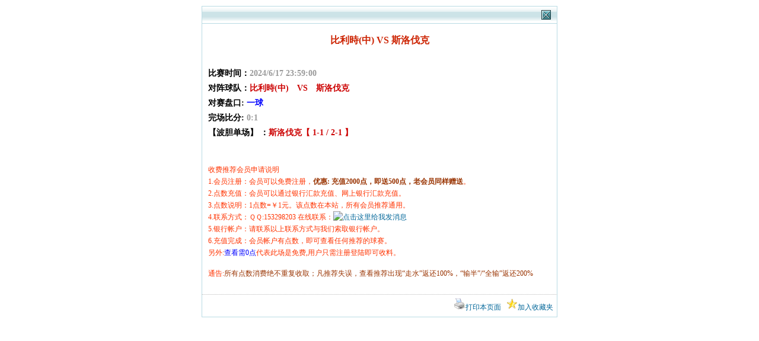

--- FILE ---
content_type: text/html
request_url: http://www.9898bb.com/8vip/fx2.asp?id=5825
body_size: 2582
content:
<!DOCTYPE HTML PUBLIC "-//W3C//DTD HTML 4.01//EN" "http://www.w3.org/TR/html4/strict.dtd">

<html>
<head>
<meta http-equiv="Content-Type" content="text/html; charset=gb2312">
<title> 比利時(中) VS  斯洛伐克</title>
<link href="css/wins_window.css" rel="stylesheet" type="text/css">
<style type="text/css">
<!--
.style1 {color: #993300}
-->
</style>
</head>

<body>
<h1><a href="javascript:window.close();" class="close">&nbsp;</a></h1>
<div class="border" id="Content">
<form name="myform" action="" method="post">
	
  <div align="left">
    <input type="hidden" name="status" value="">
    <table width="100%" border="0" cellpadding="0" cellspacing="0" class="table_fx"><tr><td  class="title_fx"> 比利時(中) VS  斯洛伐克</td></tr>
<input type="hidden" name="count" value="2800">
<input type="hidden" name="matchid" value="5825">
<tr><td height="1">&nbsp;</td></tr>
<tr><td>比赛时间：<FONT color=#999999>2024/6/17 23:59:00</td></tr>
<tr><td>对阵球队：<FONT color=#cc0000>比利時(中)　VS　斯洛伐克</td></tr>
<tr><td>对赛盘口: <FONT color=#0000ff>一球</td></tr>
<tr><td>完场比分: <FONT color=#999999>0:1</td></tr>
<tr><td>【波胆单场】 ：<FONT color=#cc0000><strong>斯洛伐克【 1-1 / 2-1 】</strong></td></tr>
</table>
    </div>
  <div style='text-align:left;padding-left:0px;padding-top:5px;color:#FF3300;'>
  <p>&nbsp;</p>
<p>收费推荐会员申请说明<br>
    1.会员注册：会员可以免费注册，<span style="color:#993300;font-weight:bold;"><span style="color:#993300;font-weight:bold;">优惠: </span>充值2000点，即送500点，老会员同样赠送</span>。<br>
    2.点数充值：会员可以通过银行汇款充值、网上银行汇款充值。<br>
    3.点数说明：1点数=￥1元。该点数在本站，所有会员推荐通用。<br>
    4.联系方式：ＱＱ:153298203 在线联系：<a target="_blank" href="http://wpa.qq.com/msgrd?v=3&uin=153298203&site=qq&menu=yes"><img border="0" src="http://wpa.qq.com/pa?p=2:153298203:51" alt="点击这里给我发消息" title="点击这里给我发消息"/></a><br>
    5.银行帐户：请联系以上联系方式与我们索取银行帐户。<br>
    6.充值完成：会员帐户有点数，即可查看任何推荐的球赛。<br>
    另外:<font color="#0000FF">查看需0点</font>代表此场是免费,用户只需注册登陆即可收料。 </p>
<p>通告:<span class="style1">所有点数消费绝不重复收取；凡推荐失误，查看推荐出现“走水”返还100%，“输半”/“全输”返还200%</span></p>
</div>
</form>

</div>
<div id="Bottom"><A onClick=javascript:window.print(); 
href="#"><IMG 
            src="images/pint.gif" width="19" height="19" 
            border=0>打印本页面</A>&nbsp;&nbsp;
  <SCRIPT type=text/javascript> 
						function bookmark(anchor){ 
		 				  if(window.external) 
						   { 
		    				   window.external.AddFavorite(anchor.getAttribute('href'), anchor.getAttribute('title')); 
		    				   return false; 
						   } 
						   return true; 
						} 
					</SCRIPT>
  <A class=orange onMouseDown="window.external.addFavorite(document.location.href, document.title)" href="#"><IMG src="images/sa.gif" width="19" height="19" border=0>加入收藏夹</A> </div>
  <script language="javascript">
	 function check()
    {
		if(!confirm('确定吗？'))
		{
			return false;
		}
		else
		{
			myform.status.value="config";
			myform.submit();
		}
	   
    }
	function checklogindata()
	{
		myform.status.value="login";
			myform.submit();
	}
	function CloseWin()
{
var ua=navigator.userAgent
var ie=navigator.appName=="Microsoft Internet Explorer"?true:false
if(ie){
var IEversion=parseFloat(ua.substring(ua.indexOf("MSIE ")+5,ua.indexOf(";",ua.indexOf("MSIE "))))
if(IEversion< 5.5){
var str = '<object id=noTipClose classid="clsid:ADB880A6-D8FF-11CF-9377-00AA003B7A11">'
str += '<param name="Command" value="Close"></object>';
document.body.insertAdjacentHTML("beforeEnd", str);
document.all.noTipClose.Click();
}
else{
window.opener =null;
window.close();
}
}
else{
window.close()
}
}

	</script>
</body>
</html>


--- FILE ---
content_type: text/css
request_url: http://www.9898bb.com/8vip/css/wins_window.css
body_size: 657
content:
/* CSS Document */
*{
	margin:0px;
	padding:0px;
}
body{
	width:600px;
	margin:10px auto;
	font-size:12px;
	line-height:20px;
}
body a{
	color:#006699;
	text-decoration:none;
}
body a:hover{
	color:#c20;
}

h1{
	background:url(../images/TXh_10.gif) repeat-x left top;
	height:28px;
	line-height:28px;
	border:1px solid #b9dbe4;
	padding:0px 10px;
	font-size:14px;
}
h1 a.close{
	background:url(../images/colse.gif) no-repeat left top;
	width:16px;
	height:16px;
	display:block;
	float:right;
	overflow:hidden;
	text-decoration:none;
	margin-top:6px;
}
h2{
	text-align:center;
	font-size:16px;
	color:#c20;
	line-height:36px;
}
.border{
	border-left:1px solid #b9dbe4;
	border-right:1px solid #b9dbe4;
}
#Author{
	border-bottom:1px dotted #bbb;
	background-color:#f5f5f5;
	line-height:22px;
	color:#555;
	text-align:center;
}
#Content{
	padding:10px;
}
#Content p{
	padding-bottom:15px;
}
#Bottom{
	border:1px solid #b9dbe4;
	border-top:1px dotted #bbb;
	padding:6px;
	text-align:right;
}
.title_fx{
color:#c20;
font-weight:bold;
text-align:center;
font-size:16px;
line-height:36px;
}
.table_fx{
font-size:14px;
color:#000000;
font-weight:bold;
line-height:25px;}